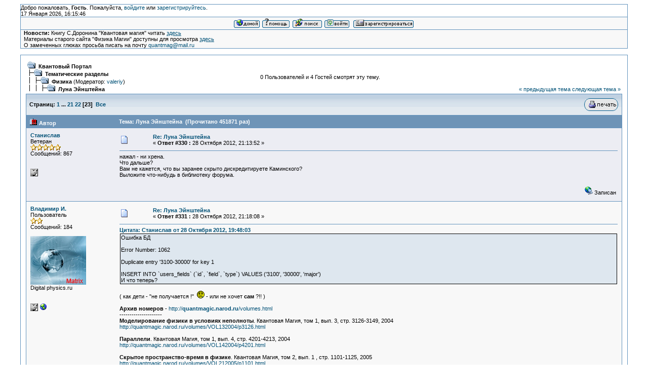

--- FILE ---
content_type: text/html; charset=windows-1251
request_url: http://quantmag.ppole.ru/forum/index.php?topic=2136.0;prev_next=next
body_size: 72189
content:
<!DOCTYPE html PUBLIC "-//W3C//DTD XHTML 1.0 Transitional//EN" "http://www.w3.org/TR/xhtml1/DTD/xhtml1-transitional.dtd">
<html xmlns="http://www.w3.org/1999/xhtml"><head>
	<meta http-equiv="Content-Type" content="text/html; charset=windows-1251" />
	<meta name="description" content="Луна Эйнштейна" />
	<meta name="robots" content="noindex" />
	<meta name="keywords" content="PHP, MySQL, bulletin, board, free, open, source, smf, simple, machines, forum" />
	<script language="JavaScript" type="text/javascript" src="http://quantmag.ppole.ru/forum/Themes/default/script.js?fin11"></script>
	<script language="JavaScript" type="text/javascript"><!-- // --><![CDATA[
		var smf_theme_url = "http://quantmag.ppole.ru/forum/Themes/classic";
		var smf_images_url = "http://quantmag.ppole.ru/forum/Themes/classic/images";
		var smf_scripturl = "http://quantmag.ppole.ru/forum/index.php?PHPSESSID=5rtgvslc340o5g6m5fomr645h6&amp;";
		var smf_iso_case_folding = false;
		var smf_charset = "windows-1251";
	// ]]></script>
	<title>Луна Эйнштейна</title>
	<link rel="stylesheet" type="text/css" href="http://quantmag.ppole.ru/forum/Themes/classic/style.css?fin11" />
	<link rel="stylesheet" type="text/css" href="http://quantmag.ppole.ru/forum/Themes/default/print.css?fin11" media="print" />
	<link rel="help" href="http://quantmag.ppole.ru/forum/index.php?PHPSESSID=5rtgvslc340o5g6m5fomr645h6&amp;action=help" target="_blank" />
	<link rel="search" href="http://quantmag.ppole.ru/forum/index.php?PHPSESSID=5rtgvslc340o5g6m5fomr645h6&amp;action=search" />
	<link rel="contents" href="http://quantmag.ppole.ru/forum/index.php?PHPSESSID=5rtgvslc340o5g6m5fomr645h6&amp;" />
	<link rel="alternate" type="application/rss+xml" title="Квантовый Портал - RSS" href="http://quantmag.ppole.ru/forum/index.php?PHPSESSID=5rtgvslc340o5g6m5fomr645h6&amp;type=rss;action=.xml" />
	<link rel="prev" href="http://quantmag.ppole.ru/forum/index.php?PHPSESSID=5rtgvslc340o5g6m5fomr645h6&amp;topic=2086.0;prev_next=prev" />
	<link rel="next" href="http://quantmag.ppole.ru/forum/index.php?PHPSESSID=5rtgvslc340o5g6m5fomr645h6&amp;topic=2086.0;prev_next=next" />
	<link rel="index" href="http://quantmag.ppole.ru/forum/index.php?PHPSESSID=5rtgvslc340o5g6m5fomr645h6&amp;board=3.0" />
</head>
<body>
	<table cellspacing="0" cellpadding="0" border="0" align="center" width="95%" class="tborder">
		<tr style="background-color: #ffffff;">
			<td valign="middle">
				Добро пожаловать, <b>Гость</b>. Пожалуйста, <a href="http://quantmag.ppole.ru/forum/index.php?PHPSESSID=5rtgvslc340o5g6m5fomr645h6&amp;action=login">войдите</a> или <a href="http://quantmag.ppole.ru/forum/index.php?PHPSESSID=5rtgvslc340o5g6m5fomr645h6&amp;action=register">зарегистрируйтесь</a>.
				<br />17 Января 2026, 16:15:46
			</td>
		</tr>
		<tr class="windowbg2">
			<td colspan="2" valign="middle" align="center" class="tborder" style="border-width: 1px 0 0 0; font-size: smaller;">
				<a href="http://quantmag.ppole.ru/forum/index.php?PHPSESSID=5rtgvslc340o5g6m5fomr645h6&amp;"><img src="http://quantmag.ppole.ru/forum/Themes/classic/images/russian/home.gif" alt="Начало" border="0" /></a> 
				<a href="http://quantmag.ppole.ru/forum/index.php?PHPSESSID=5rtgvslc340o5g6m5fomr645h6&amp;action=help"><img src="http://quantmag.ppole.ru/forum/Themes/classic/images/russian/help.gif" alt="Помощь" border="0" /></a> 
				<a href="http://quantmag.ppole.ru/forum/index.php?PHPSESSID=5rtgvslc340o5g6m5fomr645h6&amp;action=search"><img src="http://quantmag.ppole.ru/forum/Themes/classic/images/russian/search.gif" alt="Поиск" border="0" /></a> 
				<a href="http://quantmag.ppole.ru/forum/index.php?PHPSESSID=5rtgvslc340o5g6m5fomr645h6&amp;action=login"><img src="http://quantmag.ppole.ru/forum/Themes/classic/images/russian/login.gif" alt="Войти" border="0" /></a> 
				<a href="http://quantmag.ppole.ru/forum/index.php?PHPSESSID=5rtgvslc340o5g6m5fomr645h6&amp;action=register"><img src="http://quantmag.ppole.ru/forum/Themes/classic/images/russian/register.gif" alt="Регистрация" border="0" /></a>
			</td>
		</tr>
		<tr class="windowbg2">
			<td colspan="2" height="24" class="tborder" style="border-width: 1px 0 0 0; padding-left: 1ex;">
				<b>Новости:</b> Книгу С.Доронина "Квантовая магия" читать <a href="http://quantmag.ppole.ru/QuantumMagic/Doronin1/" target="_blank"><span style="text-decoration: underline;">здесь</span></a><br />Материалы старого сайта "Физика Магии" доступны для просмотра <a href="http://quantmag.ppole.ru/physmag/" target="_blank"><span style="text-decoration: underline;">здесь</span></a><br />О замеченных глюках просьба писать на почту <a href="mailto:quantmag@mail.ru">quantmag@mail.ru</a>
			</td>
		</tr>
	</table>

	<br />
	<table cellspacing="0" cellpadding="10" border="0" align="center" width="95%" class="tborder">
		<tr><td valign="top" style="background-color: #ffffff;">
<a name="top"></a>
<a name="msg55382"></a>
<table width="100%" cellpadding="3" cellspacing="0">
	<tr>
		<td valign="bottom"><span class="nav"><img src="http://quantmag.ppole.ru/forum/Themes/classic/images/icons/folder_open.gif" alt="+" border="0" />&nbsp; <b><a href="http://quantmag.ppole.ru/forum/index.php?PHPSESSID=5rtgvslc340o5g6m5fomr645h6&amp;" class="nav">Квантовый Портал</a></b><br /><img src="http://quantmag.ppole.ru/forum/Themes/classic/images/icons/linktree_side.gif" alt="|-" border="0" /><img src="http://quantmag.ppole.ru/forum/Themes/classic/images/icons/folder_open.gif" alt="+" border="0" />&nbsp; <b><a href="http://quantmag.ppole.ru/forum/index.php?PHPSESSID=5rtgvslc340o5g6m5fomr645h6&amp;#2" class="nav">Тематические разделы</a></b><br /><img src="http://quantmag.ppole.ru/forum/Themes/classic/images/icons/linktree_main.gif" alt="| " border="0" /><img src="http://quantmag.ppole.ru/forum/Themes/classic/images/icons/linktree_side.gif" alt="|-" border="0" /><img src="http://quantmag.ppole.ru/forum/Themes/classic/images/icons/folder_open.gif" alt="+" border="0" />&nbsp; <b><a href="http://quantmag.ppole.ru/forum/index.php?PHPSESSID=5rtgvslc340o5g6m5fomr645h6&amp;board=3.0" class="nav">Физика</a></b> (Модератор: <a href="http://quantmag.ppole.ru/forum/index.php?PHPSESSID=5rtgvslc340o5g6m5fomr645h6&amp;action=profile;u=196" title="Модератор">valeriy</a>)<br /><img src="http://quantmag.ppole.ru/forum/Themes/classic/images/icons/linktree_main.gif" alt="| " border="0" /><img src="http://quantmag.ppole.ru/forum/Themes/classic/images/icons/linktree_main.gif" alt="| " border="0" /><img src="http://quantmag.ppole.ru/forum/Themes/classic/images/icons/linktree_side.gif" alt="|-" border="0" /><img src="http://quantmag.ppole.ru/forum/Themes/classic/images/icons/folder_open.gif" alt="+" border="0" />&nbsp; <b><a href="http://quantmag.ppole.ru/forum/index.php?PHPSESSID=5rtgvslc340o5g6m5fomr645h6&amp;topic=2086.0" class="nav">Луна Эйнштейна</a></b></span></td>
		<td align="center" class="smalltext">0 Пользователей и 4 Гостей смотрят эту тему.</td>
		<td valign="bottom" align="right" class="smalltext">
			<span class="nav"><a href="http://quantmag.ppole.ru/forum/index.php?PHPSESSID=5rtgvslc340o5g6m5fomr645h6&amp;topic=2086.0;prev_next=prev#new">&laquo; предыдущая тема</a> <a href="http://quantmag.ppole.ru/forum/index.php?PHPSESSID=5rtgvslc340o5g6m5fomr645h6&amp;topic=2086.0;prev_next=next#new">следующая тема &raquo;</a></span>
		</td>
	</tr>
</table>
<table width="100%" cellpadding="3" cellspacing="0" border="0" class="tborder" style="border-bottom: 0;">
	<tr>
		<td align="left" class="catbg" width="100%" height="35">
			<table cellpadding="3" cellspacing="0" width="100%">
				<tr>
					<td>
						<b>Страниц:</b> <a class="navPages" href="http://quantmag.ppole.ru/forum/index.php?PHPSESSID=5rtgvslc340o5g6m5fomr645h6&amp;topic=2086.0">1</a> <b> ... </b><a class="navPages" href="http://quantmag.ppole.ru/forum/index.php?PHPSESSID=5rtgvslc340o5g6m5fomr645h6&amp;topic=2086.300">21</a> <a class="navPages" href="http://quantmag.ppole.ru/forum/index.php?PHPSESSID=5rtgvslc340o5g6m5fomr645h6&amp;topic=2086.315">22</a> [<b>23</b>] &nbsp;<a href="http://quantmag.ppole.ru/forum/index.php?PHPSESSID=5rtgvslc340o5g6m5fomr645h6&amp;topic=2086.0;all">Все</a> 
					</td>
					<td align="right" style="font-size: smaller;"><a href="http://quantmag.ppole.ru/forum/index.php?PHPSESSID=5rtgvslc340o5g6m5fomr645h6&amp;action=printpage;topic=2086.0" target="_blank"><img src="http://quantmag.ppole.ru/forum/Themes/classic/images/russian/print.gif" alt="Печать" border="0" /></a></td>
				</tr>
			</table>
		</td>
	</tr>
</table>
<table cellpadding="3" cellspacing="0" border="0" width="100%" align="center" class="tborder" style="border-bottom: 0;">
	<tr class="titlebg">
		<td valign="middle" align="left" width="15%" style="padding-left: 6px;">
			<img src="http://quantmag.ppole.ru/forum/Themes/classic/images/topic/veryhot_post.gif" alt="" />
			Автор
		</td>
		<td valign="middle" align="left" width="85%" style="padding-left: 6px;" id="top_subject">
			Тема: Луна Эйнштейна &nbsp;(Прочитано 451871 раз)
		</td>
	</tr>
</table>
<form action="http://quantmag.ppole.ru/forum/index.php?PHPSESSID=5rtgvslc340o5g6m5fomr645h6&amp;action=quickmod2;topic=2086.330" method="post" accept-charset="windows-1251" name="quickModForm" id="quickModForm" style="margin: 0;" onsubmit="return in_edit_mode == 1 ? modify_save('55bdab0ebdb1761eed65a12f10b3da64') : confirm('Вы уверены?');">
<table cellpadding="0" cellspacing="0" border="0" width="100%" class="bordercolor">
	<tr><td style="padding: 1px 1px 0 1px;">
		<table cellpadding="3" cellspacing="0" border="0" width="100%">
			<tr><td class="windowbg">
				<table width="100%" cellpadding="5" cellspacing="0">
					<tr>
						<td valign="top" width="15%" rowspan="2">
							<b><a href="http://quantmag.ppole.ru/forum/index.php?PHPSESSID=5rtgvslc340o5g6m5fomr645h6&amp;action=profile;u=311" title="Просмотр профиля Станислав">Станислав</a></b><br />
							<span class="smalltext">
								Ветеран<br />
								<img src="http://quantmag.ppole.ru/forum/Themes/classic/images/star.gif" alt="*" border="0" /><img src="http://quantmag.ppole.ru/forum/Themes/classic/images/star.gif" alt="*" border="0" /><img src="http://quantmag.ppole.ru/forum/Themes/classic/images/star.gif" alt="*" border="0" /><img src="http://quantmag.ppole.ru/forum/Themes/classic/images/star.gif" alt="*" border="0" /><img src="http://quantmag.ppole.ru/forum/Themes/classic/images/star.gif" alt="*" border="0" /><br />
								Сообщений: 867<br />
								<br />
								
								
								
								<br />
								<a href="http://quantmag.ppole.ru/forum/index.php?PHPSESSID=5rtgvslc340o5g6m5fomr645h6&amp;action=profile;u=311"><img src="http://quantmag.ppole.ru/forum/Themes/classic/images/icons/profile_sm.gif" alt="Просмотр профиля" title="Просмотр профиля" border="0" /></a>
							</span>
						</td>
						<td valign="top" width="85%" height="100%">
							<table width="100%" border="0"><tr>
								<td align="left" valign="middle"><a href="http://quantmag.ppole.ru/forum/index.php?PHPSESSID=5rtgvslc340o5g6m5fomr645h6&amp;topic=2086.msg55382#msg55382"><img src="http://quantmag.ppole.ru/forum/Themes/classic/images/post/xx.gif" alt="" border="0" /></a></td>
								<td align="left" valign="middle">
									<div style="font-weight: bold;" id="subject_55382">
										<a href="http://quantmag.ppole.ru/forum/index.php?PHPSESSID=5rtgvslc340o5g6m5fomr645h6&amp;topic=2086.msg55382#msg55382">Re: Луна Эйнштейна</a>
									</div>
									<span class="smalltext">&#171; <b>Ответ #330 :</b> 28 Октября 2012, 21:13:52 &#187;</span></td>
								<td align="right" valign="bottom" height="20" nowrap="nowrap" style="font-size: smaller;">
								</td>
							</tr></table>
							<hr width="100%" size="1" class="hrcolor" />
							<div class="post">нажал - ни хрена.<br />Что дальше?<br />Вам не кажется, что вы заранее скрыто дискредитируете Каминского?<br />Выложите что-нибудь в библиотеку форума. </div>
						</td>
					</tr>
					<tr>
						<td valign="bottom" class="smalltext">
							<table width="100%" border="0"><tr>
								<td align="left" colspan="2" class="smalltext">
								</td>
							</tr><tr>
								<td align="left" valign="bottom" class="smalltext" id="modified_55382">
								</td>
								<td align="right" valign="bottom" class="smalltext">
									<img src="http://quantmag.ppole.ru/forum/Themes/classic/images/ip.gif" alt="" border="0" />
									Записан
								</td>
							</tr></table>
						</td>
					</tr>
				</table>
			</td></tr>
		</table>
	</td></tr>
	<tr><td style="padding: 1px 1px 0 1px;">
		<a name="msg55383"></a>
		<table cellpadding="3" cellspacing="0" border="0" width="100%">
			<tr><td class="windowbg2">
				<table width="100%" cellpadding="5" cellspacing="0">
					<tr>
						<td valign="top" width="15%" rowspan="2">
							<b><a href="http://quantmag.ppole.ru/forum/index.php?PHPSESSID=5rtgvslc340o5g6m5fomr645h6&amp;action=profile;u=3375" title="Просмотр профиля Владимир И.">Владимир И.</a></b><br />
							<span class="smalltext">
								Пользователь<br />
								<img src="http://quantmag.ppole.ru/forum/Themes/classic/images/star.gif" alt="*" border="0" /><img src="http://quantmag.ppole.ru/forum/Themes/classic/images/star.gif" alt="*" border="0" /><br />
								Сообщений: 184<br />
								<br />
								<img src="http://quantmag.ppole.ru/forum/index.php?PHPSESSID=5rtgvslc340o5g6m5fomr645h6&amp;action=dlattach;attach=736;type=avatar" alt="" class="avatar" border="0" /><br />
								Digital physics.ru<br />
								<br />
								
								
								
								<br />
								<a href="http://quantmag.ppole.ru/forum/index.php?PHPSESSID=5rtgvslc340o5g6m5fomr645h6&amp;action=profile;u=3375"><img src="http://quantmag.ppole.ru/forum/Themes/classic/images/icons/profile_sm.gif" alt="Просмотр профиля" title="Просмотр профиля" border="0" /></a>
								<a href="http://digitalphysics.ru/" title="Digital physics.ru" target="_blank"><img src="http://quantmag.ppole.ru/forum/Themes/classic/images/www_sm.gif" alt="WWW" border="0" /></a>
							</span>
						</td>
						<td valign="top" width="85%" height="100%">
							<table width="100%" border="0"><tr>
								<td align="left" valign="middle"><a href="http://quantmag.ppole.ru/forum/index.php?PHPSESSID=5rtgvslc340o5g6m5fomr645h6&amp;topic=2086.msg55383#msg55383"><img src="http://quantmag.ppole.ru/forum/Themes/classic/images/post/xx.gif" alt="" border="0" /></a></td>
								<td align="left" valign="middle">
									<div style="font-weight: bold;" id="subject_55383">
										<a href="http://quantmag.ppole.ru/forum/index.php?PHPSESSID=5rtgvslc340o5g6m5fomr645h6&amp;topic=2086.msg55383#msg55383">Re: Луна Эйнштейна</a>
									</div>
									<span class="smalltext">&#171; <b>Ответ #331 :</b> 28 Октября 2012, 21:18:08 &#187;</span></td>
								<td align="right" valign="bottom" height="20" nowrap="nowrap" style="font-size: smaller;">
								</td>
							</tr></table>
							<hr width="100%" size="1" class="hrcolor" />
							<div class="post"><div class="quoteheader"><a href="http://quantmag.ppole.ru/forum/index.php?PHPSESSID=5rtgvslc340o5g6m5fomr645h6&amp;topic=2086.msg55379#msg55379">Цитата: Станислав от 28 Октября 2012, 19:48:03</a></div><div class="quote">Ошибка БД<br /><br />Error Number: 1062<br /><br />Duplicate entry &#039;3100-30000&#039; for key 1<br /><br />INSERT INTO `users_fields` (`id`, `field`, `type`) VALUES (&#039;3100&#039;, &#039;30000&#039;, &#039;major&#039;)<br />И что теперь?</div><br />( как дети - &quot;не получается !&quot; &nbsp;<img src="http://quantmag.ppole.ru/forum/Smileys/classic/cry.gif" alt="Плачущий" border="0" /> - или не хочет <b>сам</b> ?!! )<br /><br /><b>Архив номеров</b> - <a href="http://quantmagic.narod.ru/volumes.html" target="_blank">http://<b>quantmagic.narod.ru</b>/volumes.html</a><br />---------------------<br /><b>Моделирование физики в условиях неполноты</b>. Квантовая Магия, том 1, вып. 3, стр. 3126-3149, 2004<br /><a href="http://quantmagic.narod.ru/volumes/VOL132004/p3126.html" target="_blank">http://quantmagic.narod.ru/volumes/VOL132004/p3126.html</a><br /><br /><b>Параллели</b>. Квантовая Магия, том 1, вып. 4, стр. 4201-4213, 2004<br /><a href="http://quantmagic.narod.ru/volumes/VOL142004/p4201.html" target="_blank">http://quantmagic.narod.ru/volumes/VOL142004/p4201.html</a><br />&nbsp;<br /><b>Скрытое пространство-время в физике</b>. Квантовая Магия, том 2, вып. 1 , стр. 1101-1125, 2005<br /><a href="http://quantmagic.narod.ru/volumes/VOL212005/p1101.html" target="_blank">http://quantmagic.narod.ru/volumes/VOL212005/p1101.html</a><br />&nbsp;<br /><b>О скрытой природе спина</b>. Квантовая Магия, том 2, вып. 2, стр. 2114-2131, 2005<br /><a href="http://quantmagic.narod.ru/volumes/VOL222005/p2114.html" target="_blank">http://quantmagic.narod.ru/volumes/VOL222005/p2114.html</a><br /><br /><b>Анатомия квантовой суперпозиции</b>. Квантовая Магия, том 3, вып. 1, стр. 1130-1142, 2006<br /><a href="http://quantmagic.narod.ru/volumes/VOL312006/p1130.html" target="_blank">http://quantmagic.narod.ru/volumes/VOL312006/p1130.html</a><br />&nbsp;<br /><b>Вариации на тему Эверетта</b> (диалог). Квантовая Магия, том 4, вып. 2, стр. 2101-2120, 2007<br /><a href="http://quantmagic.narod.ru/volumes/VOL422007/p2101.html" target="_blank">http://quantmagic.narod.ru/volumes/VOL422007/p2101.html</a><br />&nbsp;<br /><b>Интерпретация экспериментов с фотонами в терминах субъективной физики</b>. Квантовая Магия, том 5, вып. 4, стр. 4101-4120, 2008.<br /><a href="http://quantmagic.narod.ru/volumes/VOL542008/p4101.html" target="_blank">http://quantmagic.narod.ru/volumes/VOL542008/p4101.html</a><br />&nbsp;<br /><b>Механика квантовой механики</b>. Квантовая Магия, том 5, вып. 4, стр. 4121-4131, 2008.<br /><a href="http://quantmagic.narod.ru/volumes/VOL542008/p4121.html" target="_blank">http://quantmagic.narod.ru/volumes/VOL542008/p4121.html</a><br /><br /><b>Что описывают волновые уравнения?</b> Квантовая Магия, том 6, вып. 2, стр. 2101-2109, 2009.<br /><a href="http://www.quantmagic.narod.ru/volumes/VOL622009/p2101.html" target="_blank">http://www.quantmagic.narod.ru/volumes/VOL622009/p2101.html</a><br /><br /><b>Наблюдатель во Вселенной</b>. Квантовая Магия, том 7, вып. 2, стр. 2101-2117, 2010.<br /><a href="http://quantmagic.narod.ru/volumes/VOL722010/p2101.html" target="_blank">http://quantmagic.narod.ru/volumes/VOL722010/p2101.html</a><br /><br /><b>Физика персональной самоидентичности</b>. Квантовая Магия, том 9, вып. 2, стр. 2267-2284, 2012<br /><a href="http://quantmagic.narod.ru/volumes/VOL922012/p2267.html" target="_blank">http://quantmagic.narod.ru/volumes/VOL922012/p2267.html</a><br /><br /><b>Неполнота и число 137</b>. Квантовая Магия, том 9, вып. 1, стр. 1137-1145, 2012<br /><a href="http://quantmagic.narod.ru/volumes/VOL912012/p1137.html" target="_blank">http://quantmagic.narod.ru/volumes/VOL912012/p1137.html</a><br /><br /><b>Частицы и поля в субъективной физике</b>. Квантовая Магия, том 9, вып. 1, стр. 1101-1136, 2012<br /><a href="http://quantmag.ppole.ru/quantmag/volumes/VOL912012/p1101.html" target="_blank">http://quantmag.ppole.ru/quantmag/volumes/VOL912012/p1101.html</a><br />---------------------<br /><br /><b>Субъективная физика</b> - <a href="http://subjphysics.narod.ru/" target="_blank">http://<b>subjphysics.narod.ru</b>/</a><br /><br />---------------------<br />P.S.<br /><br />А может - не надо было давать <span style="text-decoration: underline;">прямые</span> ссылки ?!!<br /><br />Интересно, нашел бы: <br />- имея ссылку на <a href="http://quantmagic.narod.ru/volumes.html" target="_blank"><b>Архив</b></a>, <br />- и точный <span style="text-decoration: underline;">адрес</span> - например, &quot;Квантовая Магия, том 5, вып. 4, стр. 4101-4120, 2008&quot; ?<br /><br />P.P.S.<br /><br /><b>Алгоритмическая модель мира</b><br /><a href="http://sbiblio.com/biblio/archive/kaminskiy_algoritm/" target="_blank">http://sbiblio.com/biblio/archive/kaminskiy_algoritm/</a><br /><br /><b>Физическая неполнота - ключ к объединению физики</b> // LAP LAMBERT Academic Publishing, 2012. [размещено 18.09.2012]<br /><a href="http://www.chronos.msu.ru/RREPORTS/kaminskiy_incompleteness_book.pdf" target="_blank">http://www.chronos.msu.ru/RREPORTS/kaminskiy_incompleteness_book.pdf</a></div>
						</td>
					</tr>
					<tr>
						<td valign="bottom" class="smalltext">
							<table width="100%" border="0"><tr>
								<td align="left" colspan="2" class="smalltext">
								</td>
							</tr><tr>
								<td align="left" valign="bottom" class="smalltext" id="modified_55383">
									&#171; <i>Последнее редактирование: 28 Октября 2012, 22:17:47 от Kostya</i> &#187;
								</td>
								<td align="right" valign="bottom" class="smalltext">
									<img src="http://quantmag.ppole.ru/forum/Themes/classic/images/ip.gif" alt="" border="0" />
									Записан
								</td>
							</tr></table>
						</td>
					</tr>
				</table>
			</td></tr>
		</table>
	</td></tr>
	<tr><td style="padding: 1px 1px 0 1px;">
		<a name="msg55385"></a>
		<table cellpadding="3" cellspacing="0" border="0" width="100%">
			<tr><td class="windowbg">
				<table width="100%" cellpadding="5" cellspacing="0">
					<tr>
						<td valign="top" width="15%" rowspan="2">
							<b><a href="http://quantmag.ppole.ru/forum/index.php?PHPSESSID=5rtgvslc340o5g6m5fomr645h6&amp;action=profile;u=311" title="Просмотр профиля Станислав">Станислав</a></b><br />
							<span class="smalltext">
								Ветеран<br />
								<img src="http://quantmag.ppole.ru/forum/Themes/classic/images/star.gif" alt="*" border="0" /><img src="http://quantmag.ppole.ru/forum/Themes/classic/images/star.gif" alt="*" border="0" /><img src="http://quantmag.ppole.ru/forum/Themes/classic/images/star.gif" alt="*" border="0" /><img src="http://quantmag.ppole.ru/forum/Themes/classic/images/star.gif" alt="*" border="0" /><img src="http://quantmag.ppole.ru/forum/Themes/classic/images/star.gif" alt="*" border="0" /><br />
								Сообщений: 867<br />
								<br />
								
								
								
								<br />
								<a href="http://quantmag.ppole.ru/forum/index.php?PHPSESSID=5rtgvslc340o5g6m5fomr645h6&amp;action=profile;u=311"><img src="http://quantmag.ppole.ru/forum/Themes/classic/images/icons/profile_sm.gif" alt="Просмотр профиля" title="Просмотр профиля" border="0" /></a>
							</span>
						</td>
						<td valign="top" width="85%" height="100%">
							<table width="100%" border="0"><tr>
								<td align="left" valign="middle"><a href="http://quantmag.ppole.ru/forum/index.php?PHPSESSID=5rtgvslc340o5g6m5fomr645h6&amp;topic=2086.msg55385#msg55385"><img src="http://quantmag.ppole.ru/forum/Themes/classic/images/post/xx.gif" alt="" border="0" /></a></td>
								<td align="left" valign="middle">
									<div style="font-weight: bold;" id="subject_55385">
										<a href="http://quantmag.ppole.ru/forum/index.php?PHPSESSID=5rtgvslc340o5g6m5fomr645h6&amp;topic=2086.msg55385#msg55385">Re: Луна Эйнштейна</a>
									</div>
									<span class="smalltext">&#171; <b>Ответ #332 :</b> 28 Октября 2012, 22:11:16 &#187;</span></td>
								<td align="right" valign="bottom" height="20" nowrap="nowrap" style="font-size: smaller;">
								</td>
							</tr></table>
							<hr width="100%" size="1" class="hrcolor" />
							<div class="post"><div class="quoteheader"><a href="http://quantmag.ppole.ru/forum/index.php?PHPSESSID=5rtgvslc340o5g6m5fomr645h6&amp;topic=2086.msg55383#msg55383">Цитата: Kostya от 28 Октября 2012, 21:18:08</a></div><div class="quote">или не хочет сам</div>это ближе. Но, от форума - рахмет, теперь каждый может прочесть кто есть кто, что, собственно, и требовалось.<br />И, заметьте, этот частный вопрос до малейших деталей совпадает с позициями по данной теме: одних интересует конкретика, других - пиар.</div>
						</td>
					</tr>
					<tr>
						<td valign="bottom" class="smalltext">
							<table width="100%" border="0"><tr>
								<td align="left" colspan="2" class="smalltext">
								</td>
							</tr><tr>
								<td align="left" valign="bottom" class="smalltext" id="modified_55385">
								</td>
								<td align="right" valign="bottom" class="smalltext">
									<img src="http://quantmag.ppole.ru/forum/Themes/classic/images/ip.gif" alt="" border="0" />
									Записан
								</td>
							</tr></table>
						</td>
					</tr>
				</table>
			</td></tr>
		</table>
	</td></tr>
	<tr><td style="padding: 1px 1px 0 1px;">
		<a name="msg55386"></a>
		<table cellpadding="3" cellspacing="0" border="0" width="100%">
			<tr><td class="windowbg2">
				<table width="100%" cellpadding="5" cellspacing="0">
					<tr>
						<td valign="top" width="15%" rowspan="2">
							<b><a href="http://quantmag.ppole.ru/forum/index.php?PHPSESSID=5rtgvslc340o5g6m5fomr645h6&amp;action=profile;u=3375" title="Просмотр профиля Владимир И.">Владимир И.</a></b><br />
							<span class="smalltext">
								Пользователь<br />
								<img src="http://quantmag.ppole.ru/forum/Themes/classic/images/star.gif" alt="*" border="0" /><img src="http://quantmag.ppole.ru/forum/Themes/classic/images/star.gif" alt="*" border="0" /><br />
								Сообщений: 184<br />
								<br />
								<img src="http://quantmag.ppole.ru/forum/index.php?PHPSESSID=5rtgvslc340o5g6m5fomr645h6&amp;action=dlattach;attach=736;type=avatar" alt="" class="avatar" border="0" /><br />
								Digital physics.ru<br />
								<br />
								
								
								
								<br />
								<a href="http://quantmag.ppole.ru/forum/index.php?PHPSESSID=5rtgvslc340o5g6m5fomr645h6&amp;action=profile;u=3375"><img src="http://quantmag.ppole.ru/forum/Themes/classic/images/icons/profile_sm.gif" alt="Просмотр профиля" title="Просмотр профиля" border="0" /></a>
								<a href="http://digitalphysics.ru/" title="Digital physics.ru" target="_blank"><img src="http://quantmag.ppole.ru/forum/Themes/classic/images/www_sm.gif" alt="WWW" border="0" /></a>
							</span>
						</td>
						<td valign="top" width="85%" height="100%">
							<table width="100%" border="0"><tr>
								<td align="left" valign="middle"><a href="http://quantmag.ppole.ru/forum/index.php?PHPSESSID=5rtgvslc340o5g6m5fomr645h6&amp;topic=2086.msg55386#msg55386"><img src="http://quantmag.ppole.ru/forum/Themes/classic/images/post/xx.gif" alt="" border="0" /></a></td>
								<td align="left" valign="middle">
									<div style="font-weight: bold;" id="subject_55386">
										<a href="http://quantmag.ppole.ru/forum/index.php?PHPSESSID=5rtgvslc340o5g6m5fomr645h6&amp;topic=2086.msg55386#msg55386">Re: Луна Эйнштейна</a>
									</div>
									<span class="smalltext">&#171; <b>Ответ #333 :</b> 28 Октября 2012, 22:19:10 &#187;</span></td>
								<td align="right" valign="bottom" height="20" nowrap="nowrap" style="font-size: smaller;">
								</td>
							</tr></table>
							<hr width="100%" size="1" class="hrcolor" />
							<div class="post"><div class="quoteheader">Цитата: Kostya от Сегодня в 20:18:08</div><div class="quote"> <br />или не хочет <b>сам</b><br />&nbsp;</div><br /><div class="quoteheader"><a href="http://quantmag.ppole.ru/forum/index.php?PHPSESSID=5rtgvslc340o5g6m5fomr645h6&amp;topic=2086.msg55385#msg55385">Цитата: Станислав от 28 Октября 2012, 22:11:16</a></div><div class="quote"> <br /><span style="text-decoration: underline;">это <b>ближе</b></span>. Но, от форума - рахмет, теперь каждый может прочесть кто есть кто, что, собственно, и требовалось.<br />И, заметьте, этот частный вопрос до малейших деталей совпадает с позициями по данной теме: одних интересует конкретика, других - пиар.<br />&nbsp;</div><br />Хм, но если Вы <b>сами</b> <span style="text-decoration: underline;">не хотите</span> <b>знать</b> (sic!) - то зачем Вы нам голову &quot;морочите&quot; (не получается) ?</div>
						</td>
					</tr>
					<tr>
						<td valign="bottom" class="smalltext">
							<table width="100%" border="0"><tr>
								<td align="left" colspan="2" class="smalltext">
								</td>
							</tr><tr>
								<td align="left" valign="bottom" class="smalltext" id="modified_55386">
								</td>
								<td align="right" valign="bottom" class="smalltext">
									<img src="http://quantmag.ppole.ru/forum/Themes/classic/images/ip.gif" alt="" border="0" />
									Записан
								</td>
							</tr></table>
						</td>
					</tr>
				</table>
			</td></tr>
		</table>
	</td></tr>
	<tr><td style="padding: 1px 1px 0 1px;">
		<a name="msg55401"></a>
		<table cellpadding="3" cellspacing="0" border="0" width="100%">
			<tr><td class="windowbg">
				<table width="100%" cellpadding="5" cellspacing="0">
					<tr>
						<td valign="top" width="15%" rowspan="2">
							<b><a href="http://quantmag.ppole.ru/forum/index.php?PHPSESSID=5rtgvslc340o5g6m5fomr645h6&amp;action=profile;u=196" title="Просмотр профиля valeriy">valeriy</a></b><br />
							<span class="smalltext">
								Глобальный модератор<br />
								Ветеран<br />
								<img src="http://quantmag.ppole.ru/forum/Themes/classic/images/starmod.gif" alt="*" border="0" /><img src="http://quantmag.ppole.ru/forum/Themes/classic/images/starmod.gif" alt="*" border="0" /><img src="http://quantmag.ppole.ru/forum/Themes/classic/images/starmod.gif" alt="*" border="0" /><img src="http://quantmag.ppole.ru/forum/Themes/classic/images/starmod.gif" alt="*" border="0" /><img src="http://quantmag.ppole.ru/forum/Themes/classic/images/starmod.gif" alt="*" border="0" /><br />
								Сообщений: 4167<br />
								<br />
								<img src="http://quantmag.ppole.ru/forum/index.php?PHPSESSID=5rtgvslc340o5g6m5fomr645h6&amp;action=dlattach;attach=315;type=avatar" alt="" class="avatar" border="0" /><br />
								
								
								
								<br />
								<a href="http://quantmag.ppole.ru/forum/index.php?PHPSESSID=5rtgvslc340o5g6m5fomr645h6&amp;action=profile;u=196"><img src="http://quantmag.ppole.ru/forum/Themes/classic/images/icons/profile_sm.gif" alt="Просмотр профиля" title="Просмотр профиля" border="0" /></a>
							</span>
						</td>
						<td valign="top" width="85%" height="100%">
							<table width="100%" border="0"><tr>
								<td align="left" valign="middle"><a href="http://quantmag.ppole.ru/forum/index.php?PHPSESSID=5rtgvslc340o5g6m5fomr645h6&amp;topic=2086.msg55401#msg55401"><img src="http://quantmag.ppole.ru/forum/Themes/classic/images/post/xx.gif" alt="" border="0" /></a></td>
								<td align="left" valign="middle">
									<div style="font-weight: bold;" id="subject_55401">
										<a href="http://quantmag.ppole.ru/forum/index.php?PHPSESSID=5rtgvslc340o5g6m5fomr645h6&amp;topic=2086.msg55401#msg55401">Re: Луна Эйнштейна</a>
									</div>
									<span class="smalltext">&#171; <b>Ответ #334 :</b> 29 Октября 2012, 13:37:37 &#187;</span></td>
								<td align="right" valign="bottom" height="20" nowrap="nowrap" style="font-size: smaller;">
								</td>
							</tr></table>
							<hr width="100%" size="1" class="hrcolor" />
							<div class="post">Я вынужден был удалить ряд последних постов, представляющих собой откровенный флуд и не имеющий никакого отношения к теме</div>
						</td>
					</tr>
					<tr>
						<td valign="bottom" class="smalltext">
							<table width="100%" border="0"><tr>
								<td align="left" colspan="2" class="smalltext">
								</td>
							</tr><tr>
								<td align="left" valign="bottom" class="smalltext" id="modified_55401">
								</td>
								<td align="right" valign="bottom" class="smalltext">
									<img src="http://quantmag.ppole.ru/forum/Themes/classic/images/ip.gif" alt="" border="0" />
									Записан
								</td>
							</tr></table>
						</td>
					</tr>
				</table>
			</td></tr>
		</table>
	</td></tr>
	<tr><td style="padding: 1px 1px 0 1px;">
		<a name="msg55402"></a>
		<table cellpadding="3" cellspacing="0" border="0" width="100%">
			<tr><td class="windowbg2">
				<table width="100%" cellpadding="5" cellspacing="0">
					<tr>
						<td valign="top" width="15%" rowspan="2">
							<b><a href="http://quantmag.ppole.ru/forum/index.php?PHPSESSID=5rtgvslc340o5g6m5fomr645h6&amp;action=profile;u=311" title="Просмотр профиля Станислав">Станислав</a></b><br />
							<span class="smalltext">
								Ветеран<br />
								<img src="http://quantmag.ppole.ru/forum/Themes/classic/images/star.gif" alt="*" border="0" /><img src="http://quantmag.ppole.ru/forum/Themes/classic/images/star.gif" alt="*" border="0" /><img src="http://quantmag.ppole.ru/forum/Themes/classic/images/star.gif" alt="*" border="0" /><img src="http://quantmag.ppole.ru/forum/Themes/classic/images/star.gif" alt="*" border="0" /><img src="http://quantmag.ppole.ru/forum/Themes/classic/images/star.gif" alt="*" border="0" /><br />
								Сообщений: 867<br />
								<br />
								
								
								
								<br />
								<a href="http://quantmag.ppole.ru/forum/index.php?PHPSESSID=5rtgvslc340o5g6m5fomr645h6&amp;action=profile;u=311"><img src="http://quantmag.ppole.ru/forum/Themes/classic/images/icons/profile_sm.gif" alt="Просмотр профиля" title="Просмотр профиля" border="0" /></a>
							</span>
						</td>
						<td valign="top" width="85%" height="100%">
							<table width="100%" border="0"><tr>
								<td align="left" valign="middle"><a href="http://quantmag.ppole.ru/forum/index.php?PHPSESSID=5rtgvslc340o5g6m5fomr645h6&amp;topic=2086.msg55402#msg55402"><img src="http://quantmag.ppole.ru/forum/Themes/classic/images/post/xx.gif" alt="" border="0" /></a></td>
								<td align="left" valign="middle">
									<div style="font-weight: bold;" id="subject_55402">
										<a href="http://quantmag.ppole.ru/forum/index.php?PHPSESSID=5rtgvslc340o5g6m5fomr645h6&amp;topic=2086.msg55402#msg55402">Re: Луна Эйнштейна</a>
									</div>
									<span class="smalltext">&#171; <b>Ответ #335 :</b> 29 Октября 2012, 14:05:39 &#187;</span></td>
								<td align="right" valign="bottom" height="20" nowrap="nowrap" style="font-size: smaller;">
								</td>
							</tr></table>
							<hr width="100%" size="1" class="hrcolor" />
							<div class="post"><div class="quoteheader"><a href="http://quantmag.ppole.ru/forum/index.php?PHPSESSID=5rtgvslc340o5g6m5fomr645h6&amp;topic=2086.msg55386#msg55386">Цитата: Kostya от 28 Октября 2012, 22:19:10</a></div><div class="quote">если Вы сами не хотите знать (sic!) - то зачем Вы нам голову &quot;морочите&quot;</div>1. тема не о Каминском и это главное.<br />2. Ни Каминский, ни folor по теме и слова не сказали.<br />3. Я хотел бы, что участники форума уважали его Правила.<br />Может конечно быть я слишком много хочу.<br />4. Когда я утверждаю, что действительность является единственным источником всех наших представлений и, более того, критерием истинности любого утверждения, я не морочу вам голову, просто таковы факты.<br />Морочат вам голову те, кто утверждает о существовании каких-то иных источников представлений, причем как правило не называя их.<br />Если вам известны иные факты - представьте их.<br />Досужие суждения всяких ученых, не имеющие отношение к теме, извольте обсуждать в других темах.</div>
						</td>
					</tr>
					<tr>
						<td valign="bottom" class="smalltext">
							<table width="100%" border="0"><tr>
								<td align="left" colspan="2" class="smalltext">
								</td>
							</tr><tr>
								<td align="left" valign="bottom" class="smalltext" id="modified_55402">
								</td>
								<td align="right" valign="bottom" class="smalltext">
									<img src="http://quantmag.ppole.ru/forum/Themes/classic/images/ip.gif" alt="" border="0" />
									Записан
								</td>
							</tr></table>
						</td>
					</tr>
				</table>
			</td></tr>
		</table>
	</td></tr>
	<tr><td style="padding: 1px 1px 0 1px;">
		<a name="msg55404"></a>
		<table cellpadding="3" cellspacing="0" border="0" width="100%">
			<tr><td class="windowbg">
				<table width="100%" cellpadding="5" cellspacing="0">
					<tr>
						<td valign="top" width="15%" rowspan="2">
							<b><a href="http://quantmag.ppole.ru/forum/index.php?PHPSESSID=5rtgvslc340o5g6m5fomr645h6&amp;action=profile;u=34" title="Просмотр профиля Oleg.Ol">Oleg.Ol</a></b><br />
							<span class="smalltext">
								Ветеран<br />
								<img src="http://quantmag.ppole.ru/forum/Themes/classic/images/star.gif" alt="*" border="0" /><img src="http://quantmag.ppole.ru/forum/Themes/classic/images/star.gif" alt="*" border="0" /><img src="http://quantmag.ppole.ru/forum/Themes/classic/images/star.gif" alt="*" border="0" /><img src="http://quantmag.ppole.ru/forum/Themes/classic/images/star.gif" alt="*" border="0" /><img src="http://quantmag.ppole.ru/forum/Themes/classic/images/star.gif" alt="*" border="0" /><br />
								Сообщений: 2769<br />
								<br />
								
								
								
								<br />
								<a href="http://quantmag.ppole.ru/forum/index.php?PHPSESSID=5rtgvslc340o5g6m5fomr645h6&amp;action=profile;u=34"><img src="http://quantmag.ppole.ru/forum/Themes/classic/images/icons/profile_sm.gif" alt="Просмотр профиля" title="Просмотр профиля" border="0" /></a>
							</span>
						</td>
						<td valign="top" width="85%" height="100%">
							<table width="100%" border="0"><tr>
								<td align="left" valign="middle"><a href="http://quantmag.ppole.ru/forum/index.php?PHPSESSID=5rtgvslc340o5g6m5fomr645h6&amp;topic=2086.msg55404#msg55404"><img src="http://quantmag.ppole.ru/forum/Themes/classic/images/post/xx.gif" alt="" border="0" /></a></td>
								<td align="left" valign="middle">
									<div style="font-weight: bold;" id="subject_55404">
										<a href="http://quantmag.ppole.ru/forum/index.php?PHPSESSID=5rtgvslc340o5g6m5fomr645h6&amp;topic=2086.msg55404#msg55404">Re: Луна Эйнштейна</a>
									</div>
									<span class="smalltext">&#171; <b>Ответ #336 :</b> 29 Октября 2012, 15:41:21 &#187;</span></td>
								<td align="right" valign="bottom" height="20" nowrap="nowrap" style="font-size: smaller;">
								</td>
							</tr></table>
							<hr width="100%" size="1" class="hrcolor" />
							<div class="post"><div class="quoteheader"><a href="http://quantmag.ppole.ru/forum/index.php?PHPSESSID=5rtgvslc340o5g6m5fomr645h6&amp;topic=2086.msg55402#msg55402">Цитата: Станислав от 29 Октября 2012, 14:05:39</a></div><div class="quote">Может конечно быть я слишком много хочу.</div><br />Да. Ты слишком много хочешь. <br />Ибо Станислав - не Цнтр Вселенной ... во всяком случае не Единственный. И это - факт.<br /><br /><div class="quoteheader">Цитата:</div><div class="quote">4. Когда я утверждаю, что действительность является единственным источником всех наших представлений и, более того, критерием истинности любого утверждения </div><br />Это банальность и никто с этим не спорит как и с тем, что 2*2=4 ...<br />Проблема в том, что действительность раскрывается в противоположностях что и фиксируется в противоречивых представлениях. Человек вынужден избавляться от этих противоречий пытаясь составить целостное представление о действительности и вынужден произвольно что-то отбрасывать. И фундаментальный релятивизм тут не может удовлетворить человека - он просто переносит &quot;проблематику&quot; из плана реальности в этический и эстетический план обосновывая правомерность произвольного выбора из антиномий. <br /><br /><div class="quoteheader">Цитата:</div><div class="quote">я не морочу вам голову, просто таковы факты.</div>Факты иное отражают:<br />Ты таки пытаешься заморочить всем тут голову тем, что свои, Станислава, представления о действительности пытаешься выдать за единственно правильные, объективно данные. Причем простым детским - &quot;я так хочу&quot; без всяких убедительных обоснований.<br /><br />Твои попытки этого и реакция на это тут и зафиксированы - <b>и это факты действительности.</b><br />С которыми ты не желаешь считаться.<br /><br /><div class="quoteheader">Цитата:</div><div class="quote">Если вам известны иные факты - представьте их.</div><br />Я их представил выше.<br /><br /></div>
						</td>
					</tr>
					<tr>
						<td valign="bottom" class="smalltext">
							<table width="100%" border="0"><tr>
								<td align="left" colspan="2" class="smalltext">
								</td>
							</tr><tr>
								<td align="left" valign="bottom" class="smalltext" id="modified_55404">
								</td>
								<td align="right" valign="bottom" class="smalltext">
									<img src="http://quantmag.ppole.ru/forum/Themes/classic/images/ip.gif" alt="" border="0" />
									Записан
								</td>
							</tr></table>
							<hr width="100%" size="1" class="hrcolor" />
							<div class="signature">&quot;Я - есмь Истина и Путь, Альфа и Омега ...&quot;(с)</div>
						</td>
					</tr>
				</table>
			</td></tr>
		</table>
	</td></tr>
	<tr><td style="padding: 1px 1px 0 1px;">
		<a name="msg55406"></a>
		<table cellpadding="3" cellspacing="0" border="0" width="100%">
			<tr><td class="windowbg2">
				<table width="100%" cellpadding="5" cellspacing="0">
					<tr>
						<td valign="top" width="15%" rowspan="2">
							<b><a href="http://quantmag.ppole.ru/forum/index.php?PHPSESSID=5rtgvslc340o5g6m5fomr645h6&amp;action=profile;u=311" title="Просмотр профиля Станислав">Станислав</a></b><br />
							<span class="smalltext">
								Ветеран<br />
								<img src="http://quantmag.ppole.ru/forum/Themes/classic/images/star.gif" alt="*" border="0" /><img src="http://quantmag.ppole.ru/forum/Themes/classic/images/star.gif" alt="*" border="0" /><img src="http://quantmag.ppole.ru/forum/Themes/classic/images/star.gif" alt="*" border="0" /><img src="http://quantmag.ppole.ru/forum/Themes/classic/images/star.gif" alt="*" border="0" /><img src="http://quantmag.ppole.ru/forum/Themes/classic/images/star.gif" alt="*" border="0" /><br />
								Сообщений: 867<br />
								<br />
								
								
								
								<br />
								<a href="http://quantmag.ppole.ru/forum/index.php?PHPSESSID=5rtgvslc340o5g6m5fomr645h6&amp;action=profile;u=311"><img src="http://quantmag.ppole.ru/forum/Themes/classic/images/icons/profile_sm.gif" alt="Просмотр профиля" title="Просмотр профиля" border="0" /></a>
							</span>
						</td>
						<td valign="top" width="85%" height="100%">
							<table width="100%" border="0"><tr>
								<td align="left" valign="middle"><a href="http://quantmag.ppole.ru/forum/index.php?PHPSESSID=5rtgvslc340o5g6m5fomr645h6&amp;topic=2086.msg55406#msg55406"><img src="http://quantmag.ppole.ru/forum/Themes/classic/images/post/xx.gif" alt="" border="0" /></a></td>
								<td align="left" valign="middle">
									<div style="font-weight: bold;" id="subject_55406">
										<a href="http://quantmag.ppole.ru/forum/index.php?PHPSESSID=5rtgvslc340o5g6m5fomr645h6&amp;topic=2086.msg55406#msg55406">Re: Луна Эйнштейна</a>
									</div>
									<span class="smalltext">&#171; <b>Ответ #337 :</b> 29 Октября 2012, 16:35:40 &#187;</span></td>
								<td align="right" valign="bottom" height="20" nowrap="nowrap" style="font-size: smaller;">
								</td>
							</tr></table>
							<hr width="100%" size="1" class="hrcolor" />
							<div class="post"><div class="quoteheader"><a href="http://quantmag.ppole.ru/forum/index.php?PHPSESSID=5rtgvslc340o5g6m5fomr645h6&amp;topic=2086.msg55404#msg55404">Цитата: Oleg.Ol от 29 Октября 2012, 15:41:21</a></div><div class="quote">Ибо Станислав - не Цнтр Вселенной</div>не лгите, Станислав - не Oleg.Ol и на статус Цнтр Вселенной и не помышлял претендовать. На это претендует Каминский.<br /><div class="quoteheader"><a href="http://quantmag.ppole.ru/forum/index.php?PHPSESSID=5rtgvslc340o5g6m5fomr645h6&amp;topic=2086.msg55404#msg55404">Цитата: Oleg.Ol от 29 Октября 2012, 15:41:21</a></div><div class="quote">Проблема в том, что действительность раскрывается в противоположностях</div>это чисто ваша проблема и не навязывайте её всему форуму. У всех, да и у вас тоже, действительность моделируется в образах сознания без всяких противоположностей. Просто у вас язык без костей и вам все равно что возразить, лишь бы возразить. Такое бывает, не вы первый.<br /><div class="quoteheader"><a href="http://quantmag.ppole.ru/forum/index.php?PHPSESSID=5rtgvslc340o5g6m5fomr645h6&amp;topic=2086.msg55404#msg55404">Цитата: Oleg.Ol от 29 Октября 2012, 15:41:21</a></div><div class="quote">свои, Станислава, представления о действительности пытаешься выдать за единственно правильные, объективно данные.</div>1. других у меня нет.<br />2. их нет и у вас. А все эти ваши посылания подальше на якобы выше представленные факты были и остаются бла-бла без этих самых фактов.<br />Увы</div>
						</td>
					</tr>
					<tr>
						<td valign="bottom" class="smalltext">
							<table width="100%" border="0"><tr>
								<td align="left" colspan="2" class="smalltext">
								</td>
							</tr><tr>
								<td align="left" valign="bottom" class="smalltext" id="modified_55406">
								</td>
								<td align="right" valign="bottom" class="smalltext">
									<img src="http://quantmag.ppole.ru/forum/Themes/classic/images/ip.gif" alt="" border="0" />
									Записан
								</td>
							</tr></table>
						</td>
					</tr>
				</table>
			</td></tr>
		</table>
	</td></tr>
	<tr><td style="padding: 1px 1px 0 1px;">
		<a name="msg55409"></a>
		<table cellpadding="3" cellspacing="0" border="0" width="100%">
			<tr><td class="windowbg">
				<table width="100%" cellpadding="5" cellspacing="0">
					<tr>
						<td valign="top" width="15%" rowspan="2">
							<b><a href="http://quantmag.ppole.ru/forum/index.php?PHPSESSID=5rtgvslc340o5g6m5fomr645h6&amp;action=profile;u=34" title="Просмотр профиля Oleg.Ol">Oleg.Ol</a></b><br />
							<span class="smalltext">
								Ветеран<br />
								<img src="http://quantmag.ppole.ru/forum/Themes/classic/images/star.gif" alt="*" border="0" /><img src="http://quantmag.ppole.ru/forum/Themes/classic/images/star.gif" alt="*" border="0" /><img src="http://quantmag.ppole.ru/forum/Themes/classic/images/star.gif" alt="*" border="0" /><img src="http://quantmag.ppole.ru/forum/Themes/classic/images/star.gif" alt="*" border="0" /><img src="http://quantmag.ppole.ru/forum/Themes/classic/images/star.gif" alt="*" border="0" /><br />
								Сообщений: 2769<br />
								<br />
								
								
								
								<br />
								<a href="http://quantmag.ppole.ru/forum/index.php?PHPSESSID=5rtgvslc340o5g6m5fomr645h6&amp;action=profile;u=34"><img src="http://quantmag.ppole.ru/forum/Themes/classic/images/icons/profile_sm.gif" alt="Просмотр профиля" title="Просмотр профиля" border="0" /></a>
							</span>
						</td>
						<td valign="top" width="85%" height="100%">
							<table width="100%" border="0"><tr>
								<td align="left" valign="middle"><a href="http://quantmag.ppole.ru/forum/index.php?PHPSESSID=5rtgvslc340o5g6m5fomr645h6&amp;topic=2086.msg55409#msg55409"><img src="http://quantmag.ppole.ru/forum/Themes/classic/images/post/xx.gif" alt="" border="0" /></a></td>
								<td align="left" valign="middle">
									<div style="font-weight: bold;" id="subject_55409">
										<a href="http://quantmag.ppole.ru/forum/index.php?PHPSESSID=5rtgvslc340o5g6m5fomr645h6&amp;topic=2086.msg55409#msg55409">Re: Луна Эйнштейна</a>
									</div>
									<span class="smalltext">&#171; <b>Ответ #338 :</b> 29 Октября 2012, 16:57:54 &#187;</span></td>
								<td align="right" valign="bottom" height="20" nowrap="nowrap" style="font-size: smaller;">
								</td>
							</tr></table>
							<hr width="100%" size="1" class="hrcolor" />
							<div class="post"><div class="quoteheader"><a href="http://quantmag.ppole.ru/forum/index.php?PHPSESSID=5rtgvslc340o5g6m5fomr645h6&amp;topic=2086.msg55406#msg55406">Цитата: Станислав от 29 Октября 2012, 16:35:40</a></div><div class="quote">&gt;&gt;Ибо Станислав - не Цнтр Вселенной<br />не лгите, Станислав - не Oleg.Ol и на статус Цнтр Вселенной и не помышлял претендовать. На это претендует Каминский.</div><br /><br />Ты считаешь что я лгу говоря что Станислав <b>не</b> Центр Вселенной?<br />И, следовательно, правда залючается в том, что Станивслав таки - Центр Вселенной ... а негодяй Каминский подсиживает Станислава претендуя на Станислава законное место?<br />Хмм ... действительно, зачем Станиславу &quot;помышлять претендовать&quot; на то, что и так его, Станислава, законное место? <br /><br />Тогда тебе - к доктору с этим ...<br /><br /><img src="http://images.vfl.ru/ii/1351515549/da4fc4db/1123737_m.jpg" alt="" border="0" /><br /></div>
						</td>
					</tr>
					<tr>
						<td valign="bottom" class="smalltext">
							<table width="100%" border="0"><tr>
								<td align="left" colspan="2" class="smalltext">
								</td>
							</tr><tr>
								<td align="left" valign="bottom" class="smalltext" id="modified_55409">
								</td>
								<td align="right" valign="bottom" class="smalltext">
									<img src="http://quantmag.ppole.ru/forum/Themes/classic/images/ip.gif" alt="" border="0" />
									Записан
								</td>
							</tr></table>
							<hr width="100%" size="1" class="hrcolor" />
							<div class="signature">&quot;Я - есмь Истина и Путь, Альфа и Омега ...&quot;(с)</div>
						</td>
					</tr>
				</table>
			</td></tr>
		</table>
	</td></tr>
	<tr><td style="padding: 1px 1px 0 1px;">
		<a name="msg55410"></a>
		<table cellpadding="3" cellspacing="0" border="0" width="100%">
			<tr><td class="windowbg2">
				<table width="100%" cellpadding="5" cellspacing="0">
					<tr>
						<td valign="top" width="15%" rowspan="2">
							<b><a href="http://quantmag.ppole.ru/forum/index.php?PHPSESSID=5rtgvslc340o5g6m5fomr645h6&amp;action=profile;u=311" title="Просмотр профиля Станислав">Станислав</a></b><br />
							<span class="smalltext">
								Ветеран<br />
								<img src="http://quantmag.ppole.ru/forum/Themes/classic/images/star.gif" alt="*" border="0" /><img src="http://quantmag.ppole.ru/forum/Themes/classic/images/star.gif" alt="*" border="0" /><img src="http://quantmag.ppole.ru/forum/Themes/classic/images/star.gif" alt="*" border="0" /><img src="http://quantmag.ppole.ru/forum/Themes/classic/images/star.gif" alt="*" border="0" /><img src="http://quantmag.ppole.ru/forum/Themes/classic/images/star.gif" alt="*" border="0" /><br />
								Сообщений: 867<br />
								<br />
								
								
								
								<br />
								<a href="http://quantmag.ppole.ru/forum/index.php?PHPSESSID=5rtgvslc340o5g6m5fomr645h6&amp;action=profile;u=311"><img src="http://quantmag.ppole.ru/forum/Themes/classic/images/icons/profile_sm.gif" alt="Просмотр профиля" title="Просмотр профиля" border="0" /></a>
							</span>
						</td>
						<td valign="top" width="85%" height="100%">
							<table width="100%" border="0"><tr>
								<td align="left" valign="middle"><a href="http://quantmag.ppole.ru/forum/index.php?PHPSESSID=5rtgvslc340o5g6m5fomr645h6&amp;topic=2086.msg55410#msg55410"><img src="http://quantmag.ppole.ru/forum/Themes/classic/images/post/xx.gif" alt="" border="0" /></a></td>
								<td align="left" valign="middle">
									<div style="font-weight: bold;" id="subject_55410">
										<a href="http://quantmag.ppole.ru/forum/index.php?PHPSESSID=5rtgvslc340o5g6m5fomr645h6&amp;topic=2086.msg55410#msg55410">Re: Луна Эйнштейна</a>
									</div>
									<span class="smalltext">&#171; <b>Ответ #339 :</b> 29 Октября 2012, 17:00:46 &#187;</span></td>
								<td align="right" valign="bottom" height="20" nowrap="nowrap" style="font-size: smaller;">
								</td>
							</tr></table>
							<hr width="100%" size="1" class="hrcolor" />
							<div class="post">ну вот, еще один негодяй завелся на форуме</div>
						</td>
					</tr>
					<tr>
						<td valign="bottom" class="smalltext">
							<table width="100%" border="0"><tr>
								<td align="left" colspan="2" class="smalltext">
								</td>
							</tr><tr>
								<td align="left" valign="bottom" class="smalltext" id="modified_55410">
								</td>
								<td align="right" valign="bottom" class="smalltext">
									<img src="http://quantmag.ppole.ru/forum/Themes/classic/images/ip.gif" alt="" border="0" />
									Записан
								</td>
							</tr></table>
						</td>
					</tr>
				</table>
			</td></tr>
		</table>
	</td></tr>
	<tr><td style="padding: 1px 1px 0 1px;">
		<a name="msg55412"></a>
		<table cellpadding="3" cellspacing="0" border="0" width="100%">
			<tr><td class="windowbg">
				<table width="100%" cellpadding="5" cellspacing="0">
					<tr>
						<td valign="top" width="15%" rowspan="2">
							<b><a href="http://quantmag.ppole.ru/forum/index.php?PHPSESSID=5rtgvslc340o5g6m5fomr645h6&amp;action=profile;u=26" title="Просмотр профиля folor">folor</a></b><br />
							<span class="smalltext">
								Старожил<br />
								<img src="http://quantmag.ppole.ru/forum/Themes/classic/images/star.gif" alt="*" border="0" /><img src="http://quantmag.ppole.ru/forum/Themes/classic/images/star.gif" alt="*" border="0" /><img src="http://quantmag.ppole.ru/forum/Themes/classic/images/star.gif" alt="*" border="0" /><img src="http://quantmag.ppole.ru/forum/Themes/classic/images/star.gif" alt="*" border="0" /><br />
								Сообщений: 554<br />
								<br />
								
								
								
								<br />
								<a href="http://quantmag.ppole.ru/forum/index.php?PHPSESSID=5rtgvslc340o5g6m5fomr645h6&amp;action=profile;u=26"><img src="http://quantmag.ppole.ru/forum/Themes/classic/images/icons/profile_sm.gif" alt="Просмотр профиля" title="Просмотр профиля" border="0" /></a>
							</span>
						</td>
						<td valign="top" width="85%" height="100%">
							<table width="100%" border="0"><tr>
								<td align="left" valign="middle"><a href="http://quantmag.ppole.ru/forum/index.php?PHPSESSID=5rtgvslc340o5g6m5fomr645h6&amp;topic=2086.msg55412#msg55412"><img src="http://quantmag.ppole.ru/forum/Themes/classic/images/post/xx.gif" alt="" border="0" /></a></td>
								<td align="left" valign="middle">
									<div style="font-weight: bold;" id="subject_55412">
										<a href="http://quantmag.ppole.ru/forum/index.php?PHPSESSID=5rtgvslc340o5g6m5fomr645h6&amp;topic=2086.msg55412#msg55412">Re: Луна Эйнштейна</a>
									</div>
									<span class="smalltext">&#171; <b>Ответ #340 :</b> 29 Октября 2012, 18:02:22 &#187;</span></td>
								<td align="right" valign="bottom" height="20" nowrap="nowrap" style="font-size: smaller;">
								</td>
							</tr></table>
							<hr width="100%" size="1" class="hrcolor" />
							<div class="post"><div class="quoteheader"><a href="http://quantmag.ppole.ru/forum/index.php?PHPSESSID=5rtgvslc340o5g6m5fomr645h6&amp;topic=2086.msg55383#msg55383">Цитата: Kostya от 28 Октября 2012, 21:18:08</a></div><div class="quote">Интересно, нашел бы: <br />- имея ссылку на Архив, <br />- и точный адрес - например, &quot;Квантовая Магия, том 5, вып. 4, стр. 4101-4120, 2008&quot;</div>Благодарю Вас, Константин...</div>
						</td>
					</tr>
					<tr>
						<td valign="bottom" class="smalltext">
							<table width="100%" border="0"><tr>
								<td align="left" colspan="2" class="smalltext">
								</td>
							</tr><tr>
								<td align="left" valign="bottom" class="smalltext" id="modified_55412">
								</td>
								<td align="right" valign="bottom" class="smalltext">
									<img src="http://quantmag.ppole.ru/forum/Themes/classic/images/ip.gif" alt="" border="0" />
									Записан
								</td>
							</tr></table>
						</td>
					</tr>
				</table>
			</td></tr>
		</table>
	</td></tr>
	<tr><td style="padding: 1px 1px 0 1px;">
		<a name="msg55427"></a>
		<table cellpadding="3" cellspacing="0" border="0" width="100%">
			<tr><td class="windowbg2">
				<table width="100%" cellpadding="5" cellspacing="0">
					<tr>
						<td valign="top" width="15%" rowspan="2">
							<b><a href="http://quantmag.ppole.ru/forum/index.php?PHPSESSID=5rtgvslc340o5g6m5fomr645h6&amp;action=profile;u=3375" title="Просмотр профиля Владимир И.">Владимир И.</a></b><br />
							<span class="smalltext">
								Пользователь<br />
								<img src="http://quantmag.ppole.ru/forum/Themes/classic/images/star.gif" alt="*" border="0" /><img src="http://quantmag.ppole.ru/forum/Themes/classic/images/star.gif" alt="*" border="0" /><br />
								Сообщений: 184<br />
								<br />
								<img src="http://quantmag.ppole.ru/forum/index.php?PHPSESSID=5rtgvslc340o5g6m5fomr645h6&amp;action=dlattach;attach=736;type=avatar" alt="" class="avatar" border="0" /><br />
								Digital physics.ru<br />
								<br />
								
								
								
								<br />
								<a href="http://quantmag.ppole.ru/forum/index.php?PHPSESSID=5rtgvslc340o5g6m5fomr645h6&amp;action=profile;u=3375"><img src="http://quantmag.ppole.ru/forum/Themes/classic/images/icons/profile_sm.gif" alt="Просмотр профиля" title="Просмотр профиля" border="0" /></a>
								<a href="http://digitalphysics.ru/" title="Digital physics.ru" target="_blank"><img src="http://quantmag.ppole.ru/forum/Themes/classic/images/www_sm.gif" alt="WWW" border="0" /></a>
							</span>
						</td>
						<td valign="top" width="85%" height="100%">
							<table width="100%" border="0"><tr>
								<td align="left" valign="middle"><a href="http://quantmag.ppole.ru/forum/index.php?PHPSESSID=5rtgvslc340o5g6m5fomr645h6&amp;topic=2086.msg55427#msg55427"><img src="http://quantmag.ppole.ru/forum/Themes/classic/images/post/xx.gif" alt="" border="0" /></a></td>
								<td align="left" valign="middle">
									<div style="font-weight: bold;" id="subject_55427">
										<a href="http://quantmag.ppole.ru/forum/index.php?PHPSESSID=5rtgvslc340o5g6m5fomr645h6&amp;topic=2086.msg55427#msg55427">Re: Луна Эйнштейна</a>
									</div>
									<span class="smalltext">&#171; <b>Ответ #341 :</b> 29 Октября 2012, 23:39:00 &#187;</span></td>
								<td align="right" valign="bottom" height="20" nowrap="nowrap" style="font-size: smaller;">
								</td>
							</tr></table>
							<hr width="100%" size="1" class="hrcolor" />
							<div class="post"><div class="quoteheader"><a href="http://quantmag.ppole.ru/forum/index.php?PHPSESSID=5rtgvslc340o5g6m5fomr645h6&amp;topic=2086.msg55412#msg55412">Цитата: folor от 29 Октября 2012, 18:02:22</a></div><div class="quote"> <br />Благодарю Вас, Константин...<br />&nbsp;</div><br />Не за что.<br /><br />Если человек <span style="text-decoration: underline;">не хочет</span> &quot;<b>видеть</b>&quot;, то даже <span style="text-decoration: underline;">с точным</span> <b>адресом</b> - (&quot;Квантовая Магия, том 5, вып. 4, стр. 4101-4120, 2008&quot;)<br />- то и &quot;<span style="color: navy;"><b>не увидит</b></span>&quot;.<br /><br />И меня никто не уполномачивал давать свои комментарии ... по самим статьям. <br /><b>Only</b> - <span style="text-decoration: underline;">поиск</span> статей.<br />------<br />Т.к. - &quot;<span style="color: blue;">не могли найти</span>&quot; (см. выше).<br /><br /><div class="quoteheader"><a href="http://quantmag.ppole.ru/forum/index.php?PHPSESSID=5rtgvslc340o5g6m5fomr645h6&amp;topic=2086.msg55371#msg55371">Цитата: Станислав от 28 Октября 2012, 17:51:37</a></div><div class="quote"> <br />Констатирую факт - на форуме нет ничего от Каминского.<br />Все где-то там, за забором... типа - пойди туда, не знаю куда<br />&nbsp;</div><br />Можно дать ссылки на форуме - <a href="http://quantmag.ppole.ru/index.php?option=com_smf&amp;Itemid=34&amp;board=10.0" target="_blank"><b>Журнал &quot;Квантовая Магия&quot;</b></a> - сообщения С.И. Доронина<br /><br />Можно найти и дать ссылки, на сообщения на форуме.<br />Однако, см. первую часть сообщения.<br /><br /><div class="quoteheader"><a href="http://quantmag.ppole.ru/forum/index.php?PHPSESSID=5rtgvslc340o5g6m5fomr645h6&amp;topic=2086.msg55382#msg55382">Цитата: Станислав от 28 Октября 2012, 21:13:52</a></div><div class="quote"> <br />Выложите что-нибудь в библиотеку форума.<br />&nbsp;</div><br /><div class="quoteheader"><a href="http://quantmag.ppole.ru/forum/index.php?PHPSESSID=5rtgvslc340o5g6m5fomr645h6&amp;topic=2086.msg55382#msg55382">Цитата: Станислав от 28 Октября 2012, 21:13:52</a></div><div class="quote"> <br />нажал - ни хрена.<br />Что дальше?<br />&nbsp;</div><br /><a href="http://quantmag.ppole.ru/index.php?option=com_smf&amp;Itemid=34&amp;topic=2086.msg55383#msg55383" target="_blank"><b>Здесь</b></a>.<br /><br />Конкретика - &quot;<a href="http://quantmag.ppole.ru/quantmag/volumes/VOL912012/p1101.pdf" target="_blank"><b>Частицы и поля в субъективной физике</b></a>&quot;</div>
						</td>
					</tr>
					<tr>
						<td valign="bottom" class="smalltext">
							<table width="100%" border="0"><tr>
								<td align="left" colspan="2" class="smalltext">
								</td>
							</tr><tr>
								<td align="left" valign="bottom" class="smalltext" id="modified_55427">
									&#171; <i>Последнее редактирование: 30 Октября 2012, 00:24:47 от Kostya</i> &#187;
								</td>
								<td align="right" valign="bottom" class="smalltext">
									<img src="http://quantmag.ppole.ru/forum/Themes/classic/images/ip.gif" alt="" border="0" />
									Записан
								</td>
							</tr></table>
						</td>
					</tr>
				</table>
			</td></tr>
		</table>
	</td></tr>
	<tr><td style="padding: 1px 1px 0 1px;">
		<a name="msg55445"></a><a name="new"></a>
		<table cellpadding="3" cellspacing="0" border="0" width="100%">
			<tr><td class="windowbg">
				<table width="100%" cellpadding="5" cellspacing="0">
					<tr>
						<td valign="top" width="15%" rowspan="2">
							<b><a href="http://quantmag.ppole.ru/forum/index.php?PHPSESSID=5rtgvslc340o5g6m5fomr645h6&amp;action=profile;u=311" title="Просмотр профиля Станислав">Станислав</a></b><br />
							<span class="smalltext">
								Ветеран<br />
								<img src="http://quantmag.ppole.ru/forum/Themes/classic/images/star.gif" alt="*" border="0" /><img src="http://quantmag.ppole.ru/forum/Themes/classic/images/star.gif" alt="*" border="0" /><img src="http://quantmag.ppole.ru/forum/Themes/classic/images/star.gif" alt="*" border="0" /><img src="http://quantmag.ppole.ru/forum/Themes/classic/images/star.gif" alt="*" border="0" /><img src="http://quantmag.ppole.ru/forum/Themes/classic/images/star.gif" alt="*" border="0" /><br />
								Сообщений: 867<br />
								<br />
								
								
								
								<br />
								<a href="http://quantmag.ppole.ru/forum/index.php?PHPSESSID=5rtgvslc340o5g6m5fomr645h6&amp;action=profile;u=311"><img src="http://quantmag.ppole.ru/forum/Themes/classic/images/icons/profile_sm.gif" alt="Просмотр профиля" title="Просмотр профиля" border="0" /></a>
							</span>
						</td>
						<td valign="top" width="85%" height="100%">
							<table width="100%" border="0"><tr>
								<td align="left" valign="middle"><a href="http://quantmag.ppole.ru/forum/index.php?PHPSESSID=5rtgvslc340o5g6m5fomr645h6&amp;topic=2086.msg55445#msg55445"><img src="http://quantmag.ppole.ru/forum/Themes/classic/images/post/xx.gif" alt="" border="0" /></a></td>
								<td align="left" valign="middle">
									<div style="font-weight: bold;" id="subject_55445">
										<a href="http://quantmag.ppole.ru/forum/index.php?PHPSESSID=5rtgvslc340o5g6m5fomr645h6&amp;topic=2086.msg55445#msg55445">Re: Луна Эйнштейна</a>
									</div>
									<span class="smalltext">&#171; <b>Ответ #342 :</b> 30 Октября 2012, 10:57:32 &#187;</span></td>
								<td align="right" valign="bottom" height="20" nowrap="nowrap" style="font-size: smaller;">
								</td>
							</tr></table>
							<hr width="100%" size="1" class="hrcolor" />
							<div class="post"><div class="quoteheader"><a href="http://quantmag.ppole.ru/forum/index.php?PHPSESSID=5rtgvslc340o5g6m5fomr645h6&amp;topic=2086.msg55427#msg55427">Цитата: Kostya от 29 Октября 2012, 23:39:00</a></div><div class="quote">Конкретика - &quot;Частицы и поля в субъективной физике&quot;</div>вы это серьёзно - я каждую чушь Каминского должен прокомментировать?<br />Не то, чтобы не могу - тема другая.<br />Нравится вам именно эта бредогенерация - открывайте соответствующую тему и наслаждайтесь.<br />А здесь обсуждается совсем другая работа совсем другого автора.</div>
						</td>
					</tr>
					<tr>
						<td valign="bottom" class="smalltext">
							<table width="100%" border="0"><tr>
								<td align="left" colspan="2" class="smalltext">
								</td>
							</tr><tr>
								<td align="left" valign="bottom" class="smalltext" id="modified_55445">
								</td>
								<td align="right" valign="bottom" class="smalltext">
									<img src="http://quantmag.ppole.ru/forum/Themes/classic/images/ip.gif" alt="" border="0" />
									Записан
								</td>
							</tr></table>
						</td>
					</tr>
				</table>
			</td></tr>
		</table>
	</td></tr>
</table>
<a name="lastPost"></a>
<table border="0" width="100%" cellspacing="0" cellpadding="0" class="bordercolor"><tr><td>
	<table width="100%" border="0" cellpadding="3" cellspacing="1" class="bordercolor">
		<tr>
			<td align="left" class="catbg" width="100%" height="30">
				<table cellpadding="3" cellspacing="0" width="100%">
					<tr>
						<td>
							<a name="bot"></a><b>Страниц:</b> <a class="navPages" href="http://quantmag.ppole.ru/forum/index.php?PHPSESSID=5rtgvslc340o5g6m5fomr645h6&amp;topic=2086.0">1</a> <b> ... </b><a class="navPages" href="http://quantmag.ppole.ru/forum/index.php?PHPSESSID=5rtgvslc340o5g6m5fomr645h6&amp;topic=2086.300">21</a> <a class="navPages" href="http://quantmag.ppole.ru/forum/index.php?PHPSESSID=5rtgvslc340o5g6m5fomr645h6&amp;topic=2086.315">22</a> [<b>23</b>] &nbsp;<a href="http://quantmag.ppole.ru/forum/index.php?PHPSESSID=5rtgvslc340o5g6m5fomr645h6&amp;topic=2086.0;all">Все</a> 
						</td>
						<td align="right" style="font-size: smaller;">
							<a href="http://quantmag.ppole.ru/forum/index.php?PHPSESSID=5rtgvslc340o5g6m5fomr645h6&amp;action=printpage;topic=2086.0" target="_blank"><img src="http://quantmag.ppole.ru/forum/Themes/classic/images/russian/print.gif" alt="Печать" border="0" /></a>&nbsp;
						</td>
					</tr>
				</table>
			</td>
		</tr>
	</table>
</td></tr></table>
<script language="JavaScript" type="text/javascript" src="http://quantmag.ppole.ru/forum/Themes/default/xml_topic.js"></script>
<script language="JavaScript" type="text/javascript"><!-- // --><![CDATA[
	quickReplyCollapsed = true;

	smf_topic = 2086;
	smf_start = 330;
	smf_show_modify = 1;

	// On quick modify, this is what the body will look like.
	var smf_template_body_edit = '<div id="error_box" style="padding: 4px; color: red;"></div><textarea class="editor" name="message" rows="12" style="width: 94%; margin-bottom: 10px;">%body%</textarea><br /><input type="hidden" name="sc" value="55bdab0ebdb1761eed65a12f10b3da64" /><input type="hidden" name="topic" value="2086" /><input type="hidden" name="msg" value="%msg_id%" /><div style="text-align: center;"><input type="submit" name="post" value="Сохранить" onclick="return modify_save(\'55bdab0ebdb1761eed65a12f10b3da64\');" accesskey="s" />&nbsp;&nbsp;<input type="submit" name="cancel" value="Отменить" onclick="return modify_cancel();" /></div>';

	// And this is the replacement for the subject.
	var smf_template_subject_edit = '<input type="text" name="subject" value="%subject%" size="60" style="width: 99%;"  maxlength="80" />';

	// Restore the message to this after editing.
	var smf_template_body_normal = '%body%';
	var smf_template_subject_normal = '<a href="http://quantmag.ppole.ru/forum/index.php?PHPSESSID=5rtgvslc340o5g6m5fomr645h6&amp;topic=2086.msg%msg_id%#msg%msg_id%">%subject%</a>';
	var smf_template_top_subject = "Тема: %subject% &nbsp;(Прочитано 451871 раз)"

	if (window.XMLHttpRequest)
		showModifyButtons();
// ]]></script>
<table border="0" width="100%" cellpadding="0" cellspacing="0">
	<tr>
		<td valign="top" align="right" class="smalltext"> <span class="nav"> <a href="http://quantmag.ppole.ru/forum/index.php?PHPSESSID=5rtgvslc340o5g6m5fomr645h6&amp;topic=2086.0;prev_next=prev#new">&laquo; предыдущая тема</a> <a href="http://quantmag.ppole.ru/forum/index.php?PHPSESSID=5rtgvslc340o5g6m5fomr645h6&amp;topic=2086.0;prev_next=next#new">следующая тема &raquo;</a></span></td>
	</tr><tr>
		<td align="left" colspan="2" style="padding-top: 4px;">
			
		</td>
	</tr>
</table>
</form>
<table border="0" width="100%">
	<tr>
		<td align="right" colspan="2">
			<form action="http://quantmag.ppole.ru/forum/index.php?PHPSESSID=5rtgvslc340o5g6m5fomr645h6&amp;" method="get" accept-charset="windows-1251">
				<span class="smalltext">Перейти в:</span>
				<select name="jumpto" id="jumpto" onchange="if (this.selectedIndex > 0 &amp;&amp; this.options[this.selectedIndex].value) window.location.href = smf_scripturl + this.options[this.selectedIndex].value.substr(smf_scripturl.indexOf('?') == -1 || this.options[this.selectedIndex].value.substr(0, 1) != '?' ? 0 : 1);">
					<option value="">Пожалуйста, выберите назначение:</option>
					<option value="" disabled="disabled">-----------------------------</option>
					<option value="#4">Квантовая Магия</option>
					<option value="" disabled="disabled">-----------------------------</option>
					<option value="?board=10.0"> => Журнал "Квантовая Магия"</option>
					<option value="?board=22.0"> ===> Библиотека: номера журнала</option>
					<option value="" disabled="disabled">-----------------------------</option>
					<option value="#2">Тематические разделы</option>
					<option value="" disabled="disabled">-----------------------------</option>
					<option value="?board=3.0" selected="selected"> => Физика</option>
					<option value="?board=4.0"> => Философия</option>
					<option value="?board=7.0"> => Квантовая психология</option>
					<option value="?board=5.0"> => Религия</option>
					<option value="?board=6.0"> => Эзотерика</option>
					<option value="?board=11.0"> => Экстрасенсорика</option>
					<option value="?board=27.0"> ===> Амрита</option>
					<option value="?board=23.0"> => Человек будущего</option>
					<option value="" disabled="disabled">-----------------------------</option>
					<option value="#1">Разное</option>
					<option value="" disabled="disabled">-----------------------------</option>
					<option value="?board=1.0"> => Общий раздел</option>
					<option value="?board=9.0"> => Лирические отступления</option>
					<option value="" disabled="disabled">-----------------------------</option>
					<option value="#3">Технические разделы</option>
					<option value="" disabled="disabled">-----------------------------</option>
					<option value="?board=2.0"> => Административный раздел</option>
					<option value="?board=13.0"> => Корзина</option>
				</select>&nbsp;
				<input type="button" value="да" onclick="if (this.form.jumpto.options[this.form.jumpto.selectedIndex].value) window.location.href = 'http://quantmag.ppole.ru/forum/index.php' + this.form.jumpto.options[this.form.jumpto.selectedIndex].value;" />
			</form>
		</td>
	</tr>
</table>
		</td></tr>
	</table>
	<table cellspacing="0" cellpadding="0" border="0" align="center" width="95%">
		<tr><td nowrap="nowrap" align="right">
			<script language="JavaScript" type="text/javascript" src="http://quantmag.ppole.ru/forum/Themes/default/sha1.js"></script>

			<form action="http://quantmag.ppole.ru/forum/index.php?PHPSESSID=5rtgvslc340o5g6m5fomr645h6&amp;action=login2" method="post" accept-charset="windows-1251" onsubmit="hashLoginPassword(this, '55bdab0ebdb1761eed65a12f10b3da64');"><br />
				<input type="text" name="user" size="7" />
				<input type="password" name="passwrd" size="7" />
				<select name="cookielength">
					<option value="60">1 час</option>
					<option value="1440">1 день</option>
					<option value="10080">1 неделя</option>
					<option value="43200">1 месяц</option>
					<option value="-1" selected="selected">Навсегда</option>
				</select>
				<input type="submit" value="Войти" /><br />
				Войти
				<input type="hidden" name="hash_passwrd" value="" />
			</form>
		</td></tr>
	</table>
	<br />

	<table cellspacing="0" cellpadding="3" border="0" align="center" width="95%" class="tborder">
		<tr style="background-color: #ffffff;">

			<td width="44%" valign="middle" align="center">
				
		<span class="smalltext" style="display: inline; visibility: visible; font-family: Verdana, Arial, sans-serif;"><a href="http://www.simplemachines.org/" title="Simple Machines Forum" target="_blank">Powered by SMF 1.1.10</a> | 
<a href="http://www.simplemachines.org/about/copyright.php" title="Free Forum Software" target="_blank">SMF &copy; 2006-2009, Simple Machines LLC</a>
		</span>
			</td>

		</tr>
	</table>
	<div id="ajax_in_progress" style="display: none;">Загружается...</div>
</body>
</html>